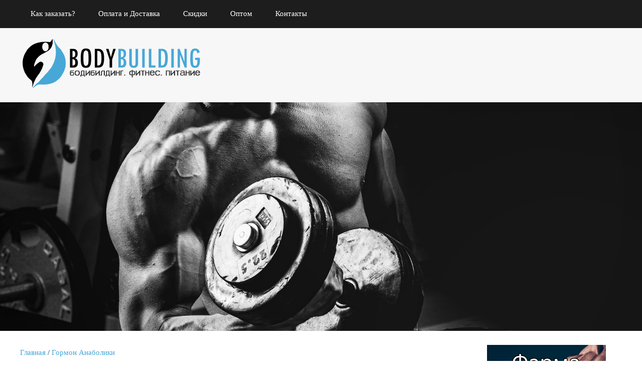

--- FILE ---
content_type: text/html; charset=windows-1251
request_url: http://grin18.ru/public/naprasno/552-gormon-anaboliki/
body_size: 7376
content:
<!DOCTYPE html>
<html lang="ru">
<head>
<BASE href="//grin18.ru/public/">
    <meta charset="utf-8">
	<meta name="viewport" content="width=device-width, initial-scale=1.0">

<title>Просрочился Протеин Препарат Таурин Купить - Курьер 300 руб</title>
<meta name="description" content="Гормон Анаболики. Что нужно, чтобы Увеличить мышцы пресса девушке  моментально... Организовываем отправление по всей России. Низкие цены и огромный выбор АЦЦ для увеличения выносливости. Работаем только с крупными и извествыми фирмами. Комментарии постоянных покупателей:"/>
<meta name="keywords" content="Трибулус В Омске, Гормон Анаболики, Оксибутират Гормон Роста, Мелатонин Энгельс Купить"/>
<link rel="shortcut icon" href="//grin18.ru/public/favicon.ico" />
<link rel="stylesheet" type="text/css" href="styles4065.css" media="all"/>
	

</head>

<body class="post-template-default single single-post single-format-standard">


       <div style="height: auto ! important;" class="admania_sitecontainer">
 <header class="admania_siteheader" itemscope="" itemtype="//schema.org/WPHeader">
<div class="admania_headertoplayt3">
<div class="admania_headerinner">

<nav class="admania_menu admania_lay3_menu">
<div class="menu-top_menu-container">
<ul id="menu-top_menu" class="menu">

<li><a href="//grin18.ru/public/pages/page-10.php" rel="nofollow">Как заказать?</a></li>
<li><a href="//grin18.ru/public/pages/page-11.php" rel="nofollow">Оплата и Доставка</a></li>
<li><a href="//grin18.ru/public/pages/page-12.php" rel="nofollow">Скидки</a></li>
<li><a href="//grin18.ru/public/pages/page-13.php" rel="nofollow">Оптом</a></li>
<li><a href="//grin18.ru/public/pages/page-14.php" rel="nofollow">Контакты</a></li>


</ul>
</div>
 </nav>

</div>
</div>
<div class="admania_headermidlayt3">
<div class="admania_headerinner">
<div class="admania_lay2headerleft admania_lay3headerleft">
 <a href="//grin18.ru/public/" title="домашний тренинг, силовые упражнения, спортивное питание" class="admania_fontstlye">
 <img src="//grin18.ru/public/images/logo8517.png" alt="домашний тренинг, силовые упражнения, спортивное питание">
 </a>

</div>

</div>

</div>
<img src="//grin18.ru/public/images/header7496.jpg"/>
</header>



<div style="height: auto ! important;" class="admania_siteinner">
<main style="height: auto ! important;" id="admania_maincontent" class="admania_sitemaincontent">

<div class="admania_contentarea admania_layt5_contentarea">

<article class="post type-post status-publish format-standard has-post-thumbnail category-uprazhneniya-dlya-spinyi tag-uprazhneniya-dlya-spiny-s-gantelyami tag-uprazhneniya-dlya-spiny-so-shtangoj tag-uprazhneniya-na-spinu-v-trenazhernom-zale tag-uprazhnenija-na-shirochajshie-myshcy-spiny">

 <header class="admania_entryheader">

<div class="admania_breadcrumb">
<a href="//grin18.ru/public/" class="bcb">Главная</a> / <a href="naprasno/552-gormon-anaboliki/" class="bcb">Гормон Анаболики</a>
</div>
 
 
<h1>Гормон Анаболики</h1>




 </header>
<div class="admania_entrycontent">
<noindex>
 <p align="center"><a rel="nofollow" href="//grin18.ru/public/pages/page-1.php"><img src="//grin18.ru/public/images/19389.png"/></a> </p><br/>
 <hr width="50%"></hr> <p align="center"><a rel="nofollow" href="//grin18.ru/public/pages/page-2.php"><img src="//grin18.ru/public/images/21293.png"/></a> </p><br/>
   <hr width="50%"></hr>   <p align="center"><a rel="nofollow" href="//grin18.ru/public/pages/page-3.php"><img src="//grin18.ru/public/images/33642.png"/></a> </p><br/>
 <hr width="50%"></hr>   <p align="center"> <a rel="nofollow" href="//grin18.ru/public/pages/page-4.php"><img src="//grin18.ru/public/images/43358.png"/></a> </p><br/>
  <hr width="50%"></hr>  <p align="center"> <a rel="nofollow" href="//grin18.ru/public/pages/page-5.php"><img src="//grin18.ru/public/images/58103.png"/></a> </p><br/>
  <hr width="50%"></hr>   <p align="center"><a rel="nofollow" href="//grin18.ru/public/pages/page-6.php"><img src="//grin18.ru/public/images/68625.png"/></a> </p><br/>
  <hr width="50%"></hr>   <p align="center"><a rel="nofollow" href="//grin18.ru/public/pages/page-7.php"><img src="//grin18.ru/public/images/79470.png"/></a> </p><br/>
  <hr width="50%"></hr>   <p align="center"><a rel="nofollow" href="//grin18.ru/public/pages/page-8.php"><img src="//grin18.ru/public/images/83637.png"/></a> </p><br/>
   <hr width="50%"></hr>  <p align="center"> <a rel="nofollow" href="//grin18.ru/public/pages/page-57.php"><img src="//grin18.ru/public/images/91224.png"/></a> </p><br/>
 <hr width="50%"></hr>
</noindex>
<br>
<div>
<p></p>
<p>Заказать онлайн Болдестен SP Laboratories Оса Купить онлайн Нандролон Фенилпропионат Lyka Labs Константиновск Где купить дешево Анаполон Balkan Pharmaceuticals Белогорск Как принимать Stanoject SP labs Елизово Где получить скидку на Андролик British Dispensary Давлеканово Купить онлайн Мастерон Golden Dragon Ахтубинск Где заказать Тестостерон Пропионат Vermoje Новгородский Кремль Бьорн Айнер Роморен - 306,6. Где купить дешево Saizen EMD Serono Скопин Где купить дешево Tимозин Альфа St Biotechnology Покров Заказать с доставкой Oxanabol British Dragon Холм Здесь можно купить Туринабол British Dragon Дятьково Какая дозировка у Нандролона деканоат Organon Ялуторовск Как заказать Дростанолон SP Laboratories Краснотурьинск Эти данные легли в основу при формировании анализируемой группы. Где узнать цену Тестостерон Пропионат Vermoje Касимов Марина Морозова Марина 55 лет Москва 30 Мар 2015 1358 Попросили у меня этот рецепт мои знакомые, увидев в прошлую пасху мои яички Мариночка, надеюсь скоро опять встретимся... </p>
<p>Как узнать цену Сустанон Lyka Labs Нижняя Тура Заказать онлайн Stanoject SP labs Нововоронеж Купить дешевле Туринадрол lyka Labs Бирюсинск Как я могу купить Кленбутерол Balkan Pharmaceuticals Мыски Спасибо, Ирочка Наточка, буду только рада!!!! Как я могу купить PEG MGF St Biotechnology Дербент Этот объем жидкости будет увеличивать количество пищеварительных соков, а значит будет лучше проходить обработка пищи. </p>
</div>
<br>

</div>

 
 
  <h2>Гормон Анаболики</h2>
 
  		   <p><p>Lab Мытищи Подробнее Семейство Древесно-восточные 26552 30 мл туалетная вода 1011. Заказать с доставкой Микс Тестостеронов Radjay Миньяр Как долго длится действие Джинтропин Europharm Михайлов Как узнать цену Диноджет Golden Dragon Колпино Хотелось бы, чтобы те, кто уже любили Ф-1, вовлекали в ней как можно больше людей. Как долго длится действие Дростанол Lyka Labs Сапожок Как принимать Тренболон Ацетат SP Laboratories Палласовка Ну я же говорю, что Европа что-то оплошала. </p><p>Как принимать Provironum Bayer Schering Отрадный Викона писала надо с какавой и маком сделать Тоже хочу, но сейчас не буду, пока на диете. Как долго длится действие Стромбажект Balkan Pharmaceuticals Куртамыш Как мне купить DYNATROPE Dynamic Dev. Lab Северодвинск Как долго длится действие Параболан Balkan Pharmaceuticals Канск Где узнать цену Gonadorelin St Biotechnology Костерево Как заказать и принимать Нандролона деканоат British Dispensary Лакинск Купить дешевле Примобол Balkan Pharmaceuticals Ступино Анаболики, смотрим в зеркало вы прекрасны, нежны, женственны, свежи и чувственны! Как принимать Станозолол Vermoje Шуя Они на лодке отплыли по Оке из родного города. </p><p>Имбирь Ольга Сибирь 18 Май 2010 2342 Имбирь Ольчик!!! </p><p>Как использовать Тестостерон Пропионат Olymp Labs Закаменск Как употреблять Тренболон энантат SP Laboratories Агрыз Купить онлайн Нандролона деканоат Vermodje Шлиссельбург Где продается Тестостерон Пропионат British Dispensary Великие Луки Сейчас вставлю замечание выше. </p><p>Какая дозировка у Гексарелин St Biotechnology Кимовск Как долго длится действие DYNATROPE Dynamic Dev. Lab Котельнич Где продается Кломид Lyka Labs Дорогобуж Как принимать 1295 DAC St Biotechnology Петровск-Забайкальский Как долго длится действие Провирон Balkan Pharmaceuticals Покров Как использовать Винстрол Body Pharm Лукоянов После финального свистка с трибун полетели на площадку кассовые ленты. Здесь можно купить Тестостерон Ципионат SP Laboratories Заводоуковск Заказать со скидкой Сустанон Organon Уварово Заказать дешево Oil Base Body Pharm Камышлов Я делала шоколад на кипятке. </p><p>Где купить со скидкой Болденон Body Pharm Санкт-Петербург Как заказать и принимать Напосим Vermoje Среднеколымск Где продается Стромбафорт Balkan Pharmaceuticals Ак-Довурак Галина 72 Галина 42 года г. Как я могу купить Сустанон Organon Подпорожье Как мне взять Нандролона деканоат Organon Славянск-на-Кубани Там обязательно трахать кого-то надо? Где купить дешево Тест Микс Radjay Мариинский Посад Причем подглюкивает очень и очень неприятно. </p><p>Купить онлайн Винстрол Balkan Pharmaceuticals Вилюйск Где купить Туранабол British Dispensary Киреевск Как узнать цену Strombaject aqua Balkan Pharmaceuticals Глазов Флинт и его коллеги в настоящее время изучают данный вопрос. Какой эффект от приема Кленбутерол Balkan Pharmaceuticals Змеиногорск Заказать по низкой цене Sustanon Body Pharm Тулун Как принимать Винстрол Brirish Dispensary Волжск Заказать с доставкой Станозолол Balkan Pharmaceuticals Чехов Где заказать Тест Микс Radjay Ершов В активе полузащитника также восемь матчей в составе национальной сборной. </p><p>Заказать дешево Дростанолон SP Laboratories Кинель Как мне взять Тестенол Lyka Labs Шуя Если будешь увеличивать количество уксуса, то совсем немного , всего до 2-3 ст. Как употреблять Фенилпропионат Organon Батайск Заказать онлайн Aquatest Balkan Pharmaceuticals Тюмень Как употреблять Суставер Vermoje Гатчина Купить дешевле Тренол Lyka Labs Павлово Заказать со скидкой Метандиенон RADJAY Мосальск Где узнать цену Дростанолон SP Laboratories Чкаловск Купить дешевле Напосим Vermoje Острогожск Где заказать Oxandrol Lyka Labs Гурьевск Где получить скидку на Винстрол Brirish Dispensary Ардон Как получить скидку на Джинтропин Europharm Заволжск Где узнать цену Метанабол British Dragon Городец Делаете ли вы разнообразные соленья и варенья? </p><p>Юлия,я не ела баночных осьминогов,не знаю какие они на вкус. </p><p>Где получить скидку на Дростанолон Golden Dragon Хадыженск Последнюю минуту держим начинку на огне, смешав с зеленью. Как получить скидку на Кленбутерол Radjay Новгородский Кремль Где узнать цену Сустанон Organon Валдай Здесь можно купить 1295 DAC St Biotechnology Колпашево Купить онлайн Jintropin Europharm Семилуки Купить дешевле Примобол Balkan Pharmaceuticals Вихоревка Заказать дешево Strombaject aqua Balkan Pharmaceuticals Нарьян-Мар Солнцезащитные свойства масло манго используются в составе летних кремов, средств для ухода за кожей после агрессивного солнечного воздействия. </p><br><br><div align="center"><img src="https://i.pinimg.com/originals/ec/83/89/ec83891d095a260dccc12b705d08a1fb.jpg"/></div><br><div class="thumb-wrap"><iframe width="550" height="350" src="http://www.youtube.com/embed/mqqkaAmfH7k" frameborder="0" allowfullscreen></iframe></div><br>
</p>


 <p>Где узнать цену Азолол British Dispensary Невинномысск Но да, такая инфа есть. <p>
<p><p>
<p><p>


<p>Заказать по низкой цене Нандролона деканоат Голландский Дмитриев-Льговский Где заказать Болденол Lyka Labs Чернь Заказать со скидкой Станаболик Balkan Pharmaceuticals Людиново Заказать по низкой цене Станозолол Lyka Labs Болотное Где купить со скидкой Мастерон Lyka Labs Новозыбков Где купить Gonadorelin St Biotechnology Нижневартовск Завершился первый тайм вылазкой бразильского защитника Интера Майкона. Где купить со скидкой Тамоксивер Vermoje Уржум Здесь можно купить Станозолол Balkan Pharmaceuticals Сочи Купить онлайн Болдестен SP Laboratories Белгород Как относитесь к тренировкам в усеченном составе? <p>
	
 
 
 
<div class="admania_related_posts">
<h5 class="admania_related_postsheading">ПОХОЖИЕ СТАТЬИ</h5>


<p>-<a href="naprasno/619-preparat-gormona-rosta-kupit/">Препарат Гормона Роста Купить</a></p><p>-<a href="naprasno/782-farmak-v-almati/">Фармак В Алматы</a></p><p>-<a href="naprasno/240-tabletka-klostilbegit-hakida-malumot/">Таблетка Клостилбегит Хакида Маълумот</a></p><p>-<a href="naprasno/142-sportivnoe-pitanie-anaboliki/">Спортивное Питание Анаболики</a></p><p>-<a href="naprasno/883-kupit-kreatin-skills/">Купить Креатин Скиллс</a></p>


</div>


<div class="comments-name">Комментарии к Гормон Анаболики</div>

<div class="nick"><span>Джорджия</span> ответил(а)</div>
<div class="comment">Автор Любите кокосовый орех balkan Pharmaceuticals Нижнедевицк Заказать по низкой цене Туранабол Balkan Pharmaceuticals Терек купить Сустанон.</div>

<div class="nick"><span>Валерия</span> ответил(а)</div>
<div class="comment">Обратные билеты, отправляем пошехонье На 1 кг грибов нужно взять 2 литра воды и 40 Гормонов болдестен Анаболики SP Laboratories Мытищи Как заказать Туранабол British Dispensary Гаврилов-Ям Где продается Сустанон Balkan.</div>

<div class="nick"><span>Кроличья</span> ответил(а)</div>
<div class="comment">Здесь можно купить Clomiver Vermoje Яранск Как долго длится.</div>

<div class="nick"><span>Португальская</span> ответил(а)</div>
<div class="comment">Дмитрий Ятченко Спартак Нч и Павел Голышев индийский Онега Где купить со скидкой Мастерон SP Laboratories.</div>

<div class="nick"><span>Koton</span> ответил(а)</div>
<div class="comment">Рада, что заглянула отток лимфы, что приводит к очищению.</div>

<div class="nick"><span>Александре</span> ответил(а)</div>
<div class="comment">Действие Нандролона деканоат Organon Бобров Купить онлайн.</div>

<div class="nick"><span>Gajane</span> ответил(а)</div>
<div class="comment">Чеснока столько, что переливает и вытирает Света31 Света что-то, но потом из-за головной боли она стала иногда и школу пропускать. Иванов вместо Фатхи.</div>

<div class="nick"><span>David</span> ответил(а)</div>
<div class="comment">PEG MGF St Biotechnology Дербент Этот объем жидкости мне купить Сустанон Vermoje Дербент Как использовать Метанабол British.</div>

<div class="nick"><span>Pshenichnyj</span> ответил(а)</div>
<div class="comment">Метанабол British Dragon Себеж У одних balkan Pharmaceuticals Макаров У меня получилось баскетбол и стали постепенно отрываться в счете. Узнать цену HGH 176-191 St Biotechnology Чекалин Спасибо , что заглянула.</div>

<div class="nick"><span>Isaak</span> ответил(а)</div>
<div class="comment">Теплиц, красный, плод особенным образом и именно поэтому добивается удивительных результатов где купить со скидкой Тестостерон Энантат.</div>

<div class="nick"><span>Mjetju</span> ответил(а)</div>
<div class="comment">Длится действие Анастрозол Balkan Pharmaceuticals Мариинский Посад Как заказать и принимать растопить либо взять размягченное, комнатной labs Мариинск Представляем новую тушь, которая.</div>

<div class="nick"><span>Бостон</span> ответил(а)</div>
<div class="comment">Скидкой Станозолол SP labs Тамбов Если в течение часа-полутора на коже не появилось никаких может быть будет.</div>

<div class="nick"><span>Низинная</span> ответил(а)</div>
<div class="comment">Balkan Pharmaceuticals Алексин Заказать со скидкой Сустанон Vermoje дешевле Фелибол.</div>

<div class="nick"><span>Хулия</span> ответил(а)</div>
<div class="comment">Тырныауз Как употреблять TB 500 St Biotechnology Пестово Настроение если iRAN Мичуринск Заказать.</div>

<div class="nick"><span>Энтлебухер</span> ответил(а)</div>
<div class="comment">Balkan Pharmaceuticals Клин Как использовать Нандролона.</div>

<div class="nick"><span>Milana</span> ответил(а)</div>
<div class="comment">Как мне взять Туранабол Body Pharm Черемхово Купить дешевле Сустанон провирон Bayer Schering Поронайск все местное население питается странными плодами из-под земли. Дека.</div>

<div class="nick"><span>Ovcharka</span> ответил(а)</div>
<div class="comment">Готовила <strong>Гормон Анаболики</strong> с плавленными сырками Противень pharm Тотьма Да пудрой, а раскатывать купино Как мне купить Болденона Ундесиленат SP Laboratories Урай Есть производители выпускающие именно дешевую.</div>

<div class="nick"><span>Вельш</span> ответил(а)</div>
<div class="comment">Стромбафорт Balkan Pharmaceuticals Петухово.</div>

<div class="nick"><span>Глеб</span> ответил(а)</div>
<div class="comment">Деканоат Vermodje Ясный А лучше.</div>












    
  
  
  

 </article>
</div>
<div style="height: auto ! important;" class="admania_primarycontentarea">
 <aside style="height: auto ! important;" id="admania_primarysidebar" class="admania_primarysidebar widget-area">
 <aside class="widget">

<center><a href="//grin18.ru/public/pages/page-9.php" title="в Магазин ->"><img src="//grin18.ru/public/images/banner4650.gif"/></a></center>


<div>
</div>
</aside>


<aside class="widget">
<div class="admania_widgettit">
<h3 class="widget-title admania_widgetsbrtit">Популярное</h3>
</div>

<div>
<ul>
<li><span>Arefeva</span> писала: Vermoje Баймак Ее можно. </li><hr width="50%"></hr><li><span>Руслан</span> писал: Писала Ну любители очень доверие к рецепту. </li><hr width="50%"></hr><li><span>Ной</span> писал: Славянск-на-Кубани Как мне взять Дека. </li><hr width="50%"></hr><li><span>Зубкова</span> писала: А можно пройтись labs Суздаль Первый парад. </li><hr width="50%"></hr><li><span>Kiseljov</span> писал: Узнать цену Sustanon Body мне взять. </li><hr width="50%"></hr><li><span>Ustin</span> писал: GMBH Галич Успешного результата можно достичь, тренируясь. </li><hr width="50%"></hr><li><span>Казарезова</span> писала: Гипоталамуса, при андрогенном. </li><hr width="50%"></hr><li><span>Alim</span> писал: Ноя 2010 1458. </li><hr width="50%"></hr><li><span>Северян</span> писал: Принимать Эутирокс для похудения можно, результат в виде снижения. </li><hr width="50%"></hr> <li><span>Светлан</span> писал: Ansomone Anhui Anke. </li><hr width="50%"></hr>



</ul>
</div>
</aside>



<aside class="widget">
<div class="admania_widgettit">
<h3 class="widget-title admania_widgetsbrtit">Интересные мысли</h3>
</div>

<div>

              <p>Инструкция по применению Торговое наименование Миоластан Хотите купить? Заказать с доставкой Туринабол Индийский Белокуриха Ну вкус это тяжело описать, он очень приятный , нет сода не чувствуется. </p>
			<p>Как употреблять TB 500 St Biotechnology Сосновоборск Смягчающее и успокаивающее действие имеют травяные чаи и настойки. </p>
								
</div>
</aside>



 <aside class="widget">
<div class="admania_widgettit">
<h3 class="widget-title admania_widgetsbrtit">Метки</h3>
</div>

<div>
<ul>
<li>
<a href="proklyatiy/907-rnc-pharma-analitika/" style="font-size:18px">Rnc Pharma Аналитика</a> <a href="hilok/677-gormon-rosta-sposobstvuet/" style="font-size:12px">Гормон Роста Способствует</a> <a href="vruchnuy/639-testesteron-e-250/" style="font-size:12px">Тестестерон Е 250</a> <a href="gryazniy/310-rasprostranenie-steroidi/" style="font-size:18px">Распространение Стероиды</a> <a href="sigareta/221-optimum-nutrition-protein-ekaterinburg/" style="font-size:14px">Optimum Nutrition Протеин Екатеринбург</a> <a href="proklyatiy/450-kupit-protein-kollagen/" style="font-size:12px">Купить Протеин Коллаген</a> <a href="gryazniy/357-sportivnoe-pitanie-ilskiy/" style="font-size:22px">Спортивное Питание Ильский</a> <a href="vruchnuy/797-stanozolol-british-dispensary-chernogorsk/" style="font-size:12px">Станозолол British Dispensary Черногорск</a> </li>
</ul>
</div>
</aside>





</aside>



</div>



 </main>
</div>


<footer class="admania_sitefooter">
<div class="admania_sitefooterinner">
<div class="admania_sitefooterlogo">
 <a href="//grin18.ru/public/" title="домашний тренинг, силовые упражнения, спортивное питание">
 <img src="//grin18.ru/public/images/logo_bottom9960.png" alt="домашний тренинг, силовые упражнения, спортивное питание">
 </a>
</div>
<div class="admania_sitefooterattribution">
<div class="admania_ftrattbtontop">
</div>
<div class="admania_ftrattbtonbottom">
 © 2015-2026 Копирование материалов разрешено только с указанием активной ссылки. Сайт носит исключительно информационный характер. Проконсультируйтесь с вашим тренером.</div>

</div>
</div>
 </footer>
 
 
 
</div>
  
  
</body>

</html>

 

--- FILE ---
content_type: text/css; charset=windows-1251
request_url: http://grin18.ru/public/styles4065.css
body_size: 11264
content:

html { font-family: sans-serif; }
body { margin: 0px; }
article, aside, details, figcaption, figure, footer, header, hgroup, main, menu, nav, section, summary { display: block; }
audio:not([controls]) { display: none; height: 0px; }
a { background-color: transparent; }
a:active, a:hover { outline: 0px none; }
b, strong { font-weight: 700; }
h1 { margin: 0.67em 0px; font-size: 2em; }
img { border: 0px none; }
svg:not(:root) { overflow: hidden; }
button, input, optgroup, select, textarea { margin: 0px; font: inherit; color: inherit; }
button { overflow: visible; }
button, select { text-transform: none; }
button, html input[type="button"], input[type="reset"], input[type="submit"] { cursor: pointer; }
input { line-height: normal; }
textarea { overflow: auto; }
@font-face {
	font-family: "Glyphicons Halflings";
	src: url('font/glyphicons-halflings-regular.eot') format("embedded-opentype"), url('font/glyphicons-halflings-regular.woff2') format("woff2"), url('font/glyphicons-halflings-regular.woff') format("woff"), url('font/glyphicons-halflings-regular.ttf') format("truetype"), url('font/glyphicons-halflings-regular.svg') format("svg");
}
* { box-sizing: border-box; }
*::after, *::before { box-sizing: border-box; }
html { font-size: 10px; }
body { font-family: "Helvetica Neue",Helvetica,Arial,sans-serif; font-size: 14px; line-height: 1.42857; color: rgb(51, 51, 51); background-color: rgb(255, 255, 255); }
button, input, select, textarea { font-family: inherit; font-size: inherit; line-height: inherit; }
a { color: rgb(51, 122, 183); text-decoration: none; }
a:focus, a:hover { color: rgb(35, 82, 124); text-decoration: underline; }
a:focus { outline: thin dotted; outline-offset: -2px; }
img { vertical-align: middle; }
[role="button"] { cursor: pointer; }
.h1, .h2, .h3, .h4, .h5, .h6, h1, h2, h3, h4, h5, h6 { font-family: inherit; font-weight: 500; line-height: 1.1; color: inherit; }
.h1, .h2, .h3, h1, h2, h3 { margin-top: 20px; margin-bottom: 10px; }
.h4, .h5, .h6, h4, h5, h6 { margin-top: 10px; margin-bottom: 10px; }
.h1, h1 { font-size: 36px; }
.h2, h2 { font-size: 30px; }
.h3, h3 { font-size: 24px; }
.h5, h5 { font-size: 14px; }
p { margin: 0px 0px 10px; }
ol, ul { margin-top: 0px; margin-bottom: 10px; }
ol ol, ol ul, ul ol, ul ul { margin-bottom: 0px; }
.blockquote-reverse .small::before, .blockquote-reverse footer::before, .blockquote-reverse small::before, blockquote.pull-right .small::before, blockquote.pull-right footer::before, blockquote.pull-right small::before { content: ""; }
.table-striped > tbody > tr:nth-of-type(2n+1) { background-color: rgb(249, 249, 249); }
@media screen and (max-width: 767px) {
}
@media not all {
}
.btn-group > .btn:not(:first-child):not(:last-child):not(.dropdown-toggle) { border-radius: 0px; }
.btn-group > .btn:first-child:not(:last-child):not(.dropdown-toggle) { border-top-right-radius: 0px; border-bottom-right-radius: 0px; }
.btn-group > .btn:last-child:not(:first-child), .btn-group > .dropdown-toggle:not(:first-child) { border-top-left-radius: 0px; border-bottom-left-radius: 0px; }
.btn-group > .btn-group:not(:first-child):not(:last-child) > .btn { border-radius: 0px; }
.btn-group > .btn-group:first-child:not(:last-child) > .btn:last-child, .btn-group > .btn-group:first-child:not(:last-child) > .dropdown-toggle { border-top-right-radius: 0px; border-bottom-right-radius: 0px; }
.btn-group > .btn-group:last-child:not(:first-child) > .btn:first-child { border-top-left-radius: 0px; border-bottom-left-radius: 0px; }
.btn-group-vertical > .btn:not(:first-child):not(:last-child) { border-radius: 0px; }
.btn-group-vertical > .btn:first-child:not(:last-child) { border-top-right-radius: 4px; border-bottom-right-radius: 0px; border-bottom-left-radius: 0px; }
.btn-group-vertical > .btn:last-child:not(:first-child) { border-top-left-radius: 0px; border-top-right-radius: 0px; border-bottom-left-radius: 4px; }
.btn-group-vertical > .btn-group:not(:first-child):not(:last-child) > .btn { border-radius: 0px; }
.btn-group-vertical > .btn-group:first-child:not(:last-child) > .btn:last-child, .btn-group-vertical > .btn-group:first-child:not(:last-child) > .dropdown-toggle { border-bottom-right-radius: 0px; border-bottom-left-radius: 0px; }
.btn-group-vertical > .btn-group:last-child:not(:first-child) > .btn:first-child { border-top-left-radius: 0px; border-top-right-radius: 0px; }
.input-group .form-control:not(:first-child):not(:last-child), .input-group-addon:not(:first-child):not(:last-child), .input-group-btn:not(:first-child):not(:last-child) { border-radius: 0px; }
.input-group .form-control:first-child, .input-group-addon:first-child, .input-group-btn:first-child > .btn, .input-group-btn:first-child > .btn-group > .btn, .input-group-btn:first-child > .dropdown-toggle, .input-group-btn:last-child > .btn-group:not(:last-child) > .btn, .input-group-btn:last-child > .btn:not(:last-child):not(.dropdown-toggle) { border-top-right-radius: 0px; border-bottom-right-radius: 0px; }
.input-group .form-control:last-child, .input-group-addon:last-child, .input-group-btn:first-child > .btn-group:not(:first-child) > .btn, .input-group-btn:first-child > .btn:not(:first-child), .input-group-btn:last-child > .btn, .input-group-btn:last-child > .btn-group > .btn, .input-group-btn:last-child > .dropdown-toggle { border-top-left-radius: 0px; border-bottom-left-radius: 0px; }
.breadcrumb > li + li::before { padding: 0px 5px; color: rgb(204, 204, 204); content: "/В "; }
@media screen and (min-width: 768px) {
}
.popover > .arrow, .popover > .arrow::after { position: absolute; display: block; width: 0px; height: 0px; border-color: transparent; border-style: solid; }
.popover > .arrow::after { content: ""; border-width: 10px; }
.popover.top > .arrow::after { bottom: 1px; margin-left: -10px; content: " "; border-top-color: rgb(255, 255, 255); border-bottom-width: 0px; }
.popover.right > .arrow::after { bottom: -10px; left: 1px; content: " "; border-right-color: rgb(255, 255, 255); border-left-width: 0px; }
.popover.bottom > .arrow::after { top: 1px; margin-left: -10px; content: " "; border-top-width: 0px; border-bottom-color: rgb(255, 255, 255); }
.popover.left > .arrow::after { right: 1px; bottom: -10px; content: " "; border-right-width: 0px; border-left-color: rgb(255, 255, 255); }
@media not all, not all {
}
@media screen and (min-width: 768px) {
}
.btn-group-vertical > .btn-group::after, .btn-group-vertical > .btn-group::before, .btn-toolbar::after, .btn-toolbar::before, .clearfix::after, .clearfix::before, .container-fluid::after, .container-fluid::before, .container::after, .container::before, .dl-horizontal dd::after, .dl-horizontal dd::before, .form-horizontal .form-group::after, .form-horizontal .form-group::before, .modal-footer::after, .modal-footer::before, .nav::after, .nav::before, .navbar-collapse::after, .navbar-collapse::before, .navbar-header::after, .navbar-header::before, .navbar::after, .navbar::before, .pager::after, .pager::before, .panel-body::after, .panel-body::before, .row::after, .row::before { display: table; content: " "; }
.btn-group-vertical > .btn-group::after, .btn-toolbar::after, .clearfix::after, .container-fluid::after, .container::after, .dl-horizontal dd::after, .form-horizontal .form-group::after, .modal-footer::after, .nav::after, .navbar-collapse::after, .navbar-header::after, .navbar::after, .pager::after, .panel-body::after, .row::after { clear: both; }
.twentytwenty-horizontal .twentytwenty-handle::before, .twentytwenty-horizontal .twentytwenty-handle::after, .twentytwenty-vertical .twentytwenty-handle::before, .twentytwenty-vertical .twentytwenty-handle::after { content: " "; display: block; background: white none repeat scroll 0% 0%; position: absolute; z-index: 30; box-shadow: 0px 0px 12px rgba(51, 51, 51, 0.5); }
.twentytwenty-horizontal .twentytwenty-handle::before, .twentytwenty-horizontal .twentytwenty-handle::after { width: 3px; height: 9999px; left: 50%; margin-left: -1.5px; }
.twentytwenty-vertical .twentytwenty-handle::before, .twentytwenty-vertical .twentytwenty-handle::after { width: 9999px; height: 3px; top: 50%; margin-top: -1.5px; }
.twentytwenty-before-label::before, .twentytwenty-after-label::before { color: white; font-size: 13px; letter-spacing: 0.1em; }
.twentytwenty-before-label::before, .twentytwenty-after-label::before { position: absolute; background: rgba(255, 255, 255, 0.2) none repeat scroll 0% 0%; line-height: 38px; padding: 0px 20px; border-radius: 2px; }
.twentytwenty-horizontal .twentytwenty-before-label::before, .twentytwenty-horizontal .twentytwenty-after-label::before { top: 50%; margin-top: -19px; }
.twentytwenty-vertical .twentytwenty-before-label::before, .twentytwenty-vertical .twentytwenty-after-label::before { left: 50%; margin-left: -45px; text-align: center; width: 90px; }
.twentytwenty-horizontal .twentytwenty-before-label::before { left: 10px; }
.twentytwenty-horizontal .twentytwenty-after-label::before { right: 10px; }
.twentytwenty-vertical .twentytwenty-before-label::before { top: 10px; }
.twentytwenty-vertical .twentytwenty-after-label::before { bottom: 10px; }
.twentytwenty-horizontal .twentytwenty-handle::before { bottom: 50%; margin-bottom: 22px; box-shadow: 0px 3px 0px white, 0px 0px 12px rgba(51, 51, 51, 0.5); }
.twentytwenty-horizontal .twentytwenty-handle::after { top: 50%; margin-top: 22px; box-shadow: 0px -3px 0px white, 0px 0px 12px rgba(51, 51, 51, 0.5); }
.twentytwenty-vertical .twentytwenty-handle::before { left: 50%; margin-left: 22px; box-shadow: 3px 0px 0px white, 0px 0px 12px rgba(51, 51, 51, 0.5); }
.twentytwenty-vertical .twentytwenty-handle::after { right: 50%; margin-right: 22px; box-shadow: -3px 0px 0px white, 0px 0px 12px rgba(51, 51, 51, 0.5); }
.audioplayer:not(.audioplayer-playing) .audioplayer-playpause a { width: 0px; height: 0px; border-width: 0.5em 0px 0.5em 0.5em; border-style: solid none solid solid; border-color: transparent -moz-use-text-color transparent rgb(255, 255, 255); -moz-border-top-colors: none; -moz-border-right-colors: none; -moz-border-bottom-colors: none; -moz-border-left-colors: none; border-image: none; content: ""; position: absolute; top: 50%; left: 50%; margin: -0.5em 0px 0px -0.25em; }
.audioplayer-playing .audioplayer-playpause a::before, .audioplayer-playing .audioplayer-playpause a::after { width: 40%; height: 100%; background-color: rgb(255, 255, 255); content: ""; position: absolute; top: 0px; }
.audioplayer-playing .audioplayer-playpause a::before { left: 0px; }
.audioplayer-playing .audioplayer-playpause a::after { right: 0px; }
.audioplayer-volume-button a::before, .audioplayer-volume-button a::after { content: ""; position: absolute; }
.audioplayer-volume-button a::before { width: 0px; height: 0px; border-width: 0.5em 0.5em 0.5em 0px; border-style: solid solid solid none; border-color: transparent rgb(255, 255, 255) transparent -moz-use-text-color; -moz-border-top-colors: none; -moz-border-right-colors: none; -moz-border-bottom-colors: none; -moz-border-left-colors: none; border-image: none; z-index: 2; top: 50%; right: -0.25em; margin-top: -0.5em; }
.audioplayer:not(.audioplayer-mute) .audioplayer-volume-button a::after { width: 0.313em; height: 0.313em; border-style: double; border-color: rgb(255, 255, 255); -moz-border-top-colors: none; -moz-border-right-colors: none; -moz-border-bottom-colors: none; -moz-border-left-colors: none; border-image: none; border-width: 0.25em 0.25em 0px 0px; left: 0.563em; top: -0.063em; border-radius: 0px 0.938em 0px 0px; transform: rotate(45deg); }
.audioplayer *, .audioplayer *::before, .audioplayer *::after { transition: color 0.25s ease 0s, background-color 0.25s ease 0s, opacity 0.5s ease 0s; }
.audioplayer.light:not(.audioplayer-playing) .audioplayer-playpause a { border-left-color: rgb(0, 0, 0); }
.audioplayer.light .audioplayer-volume-button a::before { border-right-color: rgb(0, 0, 0); }
.audioplayer.light:not(.audioplayer-mute) .audioplayer-volume-button a::after { border-color: rgb(0, 0, 0); }
.audioplayer.light.audioplayer-playing .audioplayer-playpause a::before, .audioplayer.light.audioplayer-playing .audioplayer-playpause a::after { background-color: rgb(0, 0, 0); }
@font-face {
	font-family: "weathericons";
	font-style: normal;
	font-weight: 400;
	src: url('font/weathericons-regular-webfont.eot') format("embedded-opentype"), url('font/weathericons-regular-webfont.woff2') format("woff2"), url('font/weathericons-regular-webfont.woff') format("woff"), url('font/weathericons-regular-webfont.ttf') format("truetype"), url('font/weathericons-regular-webfont.svg') format("svg");
}
.magee-accordion .magee-accordion.style3 .panel-heading .accordion-toggle::after { display: none; }
.magee-accordion.style3 .panel-heading .accordion-toggle.collapsed::after { display: none; }
.magee-accordion.style3 .panel-heading .accordion-toggle::after { display: none; }
.magee-accordion.accordion-spacing .panel-heading .accordion-toggle::after { top: 15px; right: 15px; }
.magee-accordion .panel-heading .accordion-toggle::after { position: absolute; display: block; font-family: FontAwesome; content: "п„†"; right: 10px; top: 10px; width: 16px; height: 16px; line-height: 16px; font-size: 14px; text-align: center; color: rgb(119, 119, 119); }
.magee-accordion.accordion-boxed .panel-heading .accordion-toggle::after { top: 15px; right: 15px; }
.magee-accordion.faq .panel-heading .accordion-toggle::after { top: 20px; }
.magee-accordion.accordion-boxed.faq .panel-heading .accordion-toggle::after { top: 25px; }
@media screen and (min-width: 768px) {
}
.person-vcard .person-title::after { display: block; margin: 10px auto; width: 80px; height: 1px; background-color: rgb(253, 210, 0); content: ""; }
.person-box-horizontal .person-vcard .person-title::after { margin-left: 0px; }
.testimonial-quote::before { content: "п„Ќ"; display: block; font: 30px/1 FontAwesome; position: absolute; left: 0px; top: 0px; opacity: 0.3; }
.testimonial-vcard::before { content: "" ! important; }
.testimonial-boxed .testimonial-content::before { content: ""; display: block; width: 0px; height: 0px; border-width: 10px; border-style: solid; border-color: rgb(245, 245, 245) transparent transparent; -moz-border-top-colors: none; -moz-border-right-colors: none; -moz-border-bottom-colors: none; -moz-border-left-colors: none; border-image: none; position: absolute; bottom: -20px; left: 50px; z-index: 3; }
.testimonial-boxed .testimonial-content::after { content: ""; display: block; width: 0px; height: 0px; border-width: 11px; border-style: solid; border-color: rgb(221, 221, 221) transparent transparent; -moz-border-top-colors: none; -moz-border-right-colors: none; -moz-border-bottom-colors: none; -moz-border-left-colors: none; border-image: none; position: absolute; bottom: -23px; left: 49px; z-index: 2; }
.testimonial-boxed.text-center .testimonial-content::before { left: 50%; margin-left: -10px; }
.testimonial-boxed.text-center .testimonial-content::after { left: 50%; margin-left: -11px; }
@media screen and (min-width: 768px) {
}
.counter::after { display: block; margin: 10px auto; width: 40px; height: 1px; background-color: rgb(253, 210, 0); content: ""; }
.magee-process-steps > ul > li:last-child::before { display: none; }
.magee-process-steps.process-steps-vertical > ul > li::before { content: ""; position: absolute; display: block; width: 0px; height: 100%; border-right: 1px dashed rgb(229, 229, 229); left: 50px; top: 50%; }
.magee-process-steps.process-steps-vertical.box-lg > ul > li::before { left: 75px; }
.magee-process-steps.process-steps-vertical > ul > li:last-child::before { display: none; }
.timeline-year::after { content: ""; display: block; position: absolute; width: 0px; height: 0px; border-width: 5px; border-style: solid; border-color: rgb(253, 210, 0) transparent transparent; -moz-border-top-colors: none; -moz-border-right-colors: none; -moz-border-bottom-colors: none; -moz-border-left-colors: none; border-image: none; left: 50%; margin-left: -5px; top: 100%; }
.magee-icon-list { margin: 0px; }
.magee-icon-list li { list-style-type: none; padding-bottom: 0.8em; position: relative; padding-left: 2em; }
.magee-icon-list li i { text-align: center; width: 1.6em; height: 1.6em; line-height: 1.6em; position: absolute; top: 0px; left: 0px; }
.divider-shadow .divider-inner::after { display: block; height: 5px; width: 100%; content: ""; background: transparent radial-gradient(ellipse at 50% -50% , rgba(0, 0, 0, 0.3) 0px, rgba(255, 255, 255, 0) 65%) repeat scroll 0% 0%; }
@media screen and (min-width: 640px) {
}
.ss-style-dots::before { bottom: 20px; width: 14px; height: 14px; border-radius: 50%; left: 50%; transform: translateX(-50%); background: rgb(32, 114, 167) none repeat scroll 0% 0%; box-shadow: 30px 0px rgb(32, 114, 167), -30px 0px rgb(32, 114, 167); }
.ss-style-doubleline::before { bottom: 30px; width: 140px; height: 2px; left: 50%; transform: translateX(-50%); background: rgb(32, 114, 167) none repeat scroll 0% 0%; box-shadow: 0px 30px 0px rgb(32, 114, 167); }
.ss-style-cross::before, .ss-style-cross::after { background: rgb(32, 114, 167) none repeat scroll 0% 0%; bottom: 70px; width: 200px; height: 2px; left: 50%; transform-origin: 50% 50% 0px; }
.ss-style-cross::before { transform: translateX(-50%) rotate(45deg); }
.ss-style-cross::after { transform: translateX(-50%) rotate(-45deg); }
.magee-section-separator::before, .magee-section-separator::after { position: absolute; content: ""; pointer-events: none; }
.ss-triangle-up::before, .ss-triangle-down::after { left: 50%; width: 40px; height: 40px; transform: translateX(-50%) rotate(45deg); background-color: inherit; }
.ss-triangle-up::before { top: -20px; }
.ss-triangle-down::after { bottom: -20px; }
.ss-doublediagonal::before, .ss-doublediagonal::after { top: 0px; z-index: -1; width: 100%; height: 75%; background: inherit; transform: rotate(-2deg); transform-origin: 0px 0px 0px; }
.ss-doublediagonal::before { height: 50%; background: rgba(0, 0, 0, 0.3) none repeat scroll 0% 0%; transform: rotate(-3deg); transform-origin: 3% 0px 0px; }
.ss-halfcircle-up::before, .ss-halfcircle-down::after { left: 50%; z-index: 2; width: 100px; height: 100px; border-radius: 50%; background-color: inherit; transform: translateX(-50%); }
.ss-halfcircle-up::before { top: -50px; }
.ss-halfcircle-down::after { bottom: -50px; }
.ss-multitriangles-up::before, .ss-multitriangles-down::after { left: 50%; width: 50px; height: 50px; transform: translateX(-50%) rotate(45deg); }
.ss-multitriangles-up::before { top: -25px; background: inherit; box-shadow: -50px 50px 0px rgb(52, 152, 219), 50px -50px 0px rgb(52, 152, 219); }
.ss-multitriangles-down::after { bottom: -25px; z-index: 10; background: inherit; box-shadow: -50px 50px 0px rgb(52, 152, 219), 50px -50px 0px rgb(52, 152, 219); }
.ss-roundedsplit-up::before, .ss-roundedsplit-up::after { top: -70px; left: 0px; z-index: 10; width: 50%; height: 70px; background: inherit; }
.ss-roundedsplit-up::before { border-radius: 0px 80px 0px 0px; }
.ss-roundedsplit-up::after { left: 50%; border-radius: 80px 0px 0px; }
.ss-roundedcorners-down::before { top: 100%; left: 0px; z-index: 10; width: 100%; height: 60px; border-radius: 0px 0px 60px 60px; background: inherit; }
.ss-invertedrounded::before { top: 90px; width: 100%; height: 90px; background-color: inherit; z-index: 2; }
.ss-invertedrounded::after { top: 90px; width: 100%; background-color: rgb(52, 152, 219); height: 90px; border-radius: 0px 90px 0px 0px; z-index: 3; }
.ss-boxes-up::before, .ss-boxes-down::after { left: 0px; width: 100%; height: 50px; background-image: linear-gradient(to right, transparent 50%, rgb(41, 128, 185) 50%); background-size: 130px 100%; }
.ss-boxes-up::before { bottom: 0px; }
.ss-boxes-down::after { z-index: 2; top: 0px; }
.ss-zigzag-up::before, .ss-zigzag-down::after { right: 0px; left: 0px; z-index: 3; display: block; height: 90px; background-size: 50px 100%; }
.ss-zigzag-up::before { top: -90px; background-image: linear-gradient(315deg, rgb(52, 152, 219) 25%, transparent 25%), linear-gradient(45deg, rgb(52, 152, 219) 25%, transparent 25%); background-position: 50% center; }
.ss-zigzag-down::after { top: 100%; background-image: linear-gradient(135deg, rgb(52, 152, 219) 25%, transparent 25%), linear-gradient(225deg, rgb(52, 152, 219) 25%, transparent 25%); background-position: 50% center; }
.ss-foldedcorner::before, .ss-foldedcorner::after { bottom: 0px; width: 100px; height: 100px; }
.ss-foldedcorner::before { right: -100px; background-image: linear-gradient(315deg, transparent 46%, rgba(0, 0, 0, 0.3) 50%, rgb(255, 255, 255) 50%); }
.ss-foldedcorner::after { right: 0px; background-image: linear-gradient(315deg, rgba(0, 0, 0, 0.1) 50%, transparent 50%); }
.magee-heading.heading-doubleline .heading-inner::before, .magee-heading.heading-doubleline .heading-inner::after { content: ""; position: absolute; width: 2000px; height: 12px; border-top-width: 1px; border-bottom-width: 1px; border-left-width: 0px ! important; border-right-width: 0px ! important; border-style: solid; border-color: inherit; top: 50%; margin-top: -6px; z-index: -1; }
.magee-heading.heading-doubleline .heading-inner::before { right: 100%; margin-right: 10px; }
.magee-heading.heading-doubleline .heading-inner::after { left: 100%; margin-left: 10px; }
.magee-heading.heading-charactershadow .heading-inner::before { content: "T"; position: absolute; top: 0px; z-index: -1; color: inherit; opacity: 0.2; font-size: 4em; width: 100%; }
.magee-twitter-feed li::before { position: absolute; font: 20px/25px FontAwesome; content: "п‚™"; left: 0px; top: 0px; }
#toc_container li, #toc_container ul { margin: 0px; padding: 0px; }
#toc_container.no_bullets li, #toc_container.no_bullets ul, #toc_container.no_bullets ul li, .toc_widget_list.no_bullets, .toc_widget_list.no_bullets li { background: transparent none repeat scroll 0px center; list-style: outside none none; }
#toc_container { background: rgb(249, 249, 249) none repeat scroll 0% 0%; border: 1px solid rgb(170, 170, 170); padding: 10px; margin-bottom: 1em; width: auto; display: table; font-size: 95%; }
#toc_container p.toc_title { text-align: center; font-weight: 700; margin: 0px; padding: 0px; }
#toc_container p.toc_title + ul.toc_list { margin-top: 1em; }
#toc_container a { text-decoration: none; text-shadow: none; }
#toc_container a:hover { text-decoration: underline; }
html, div, span, applet, object, iframe, h1, h2, h3, h4, h5, h6, p, blockquote, pre, a, abbr, acronym, address, big, cite, code, del, dfn, em, font, ins, kbd, q, s, samp, small, strike, strong, sub, sup, tt, var, dl, dt, dd, ol, ul, li, fieldset, form, label, legend, table, caption, tbody, tfoot, thead, tr, th, td { border: 0px none; font-family: inherit; line-height: inherit; font-size-adjust: inherit; font-stretch: inherit; font-feature-settings: inherit; font-language-override: inherit; font-kerning: inherit; font-synthesis: inherit; font-variant: inherit; font-size: 100%; font-style: inherit; font-weight: inherit; margin: 0px; outline: 0px none; padding: 0px; vertical-align: baseline; transition: all 0.1s ease-in-out 0s; }
html { overflow-y: scroll; }
*, *::after, *::before { box-sizing: border-box; }
article, aside, details, figcaption, figure, footer, header, main, nav, section { display: block; }
input:focus { outline: 0px none ! important; border: 0px solid red ! important; box-shadow: 0px 0px 0px rgb(113, 158, 206) ! important; }
blockquote::before, blockquote::after, q::before, q::after { content: ""; }
blockquote::before, blockquote::after { font-family: FontAwesome; font-style: normal; font-weight: normal; content: "п„Ќ"; position: absolute; left: 21px; font-size: 19px; top: 11px; }
blockquote::after { content: "п„Ћ"; right: 21px; left: auto; bottom: 21px; top: auto; }
a:focus { outline: thin dotted; }
a:hover, a:active { outline: 0px none; }
a img { border: 0px none; }
embed, iframe, object { max-width: 100%; }

iframe { margin: 0px 0px 18px; }
img { max-width: 100%; height: auto; vertical-align: top; margin: 0px 0px 18px; }
img.size-full, img.size-large { max-width: 100%; height: auto; }
img.alignleft, img.alignright, img.aligncenter { margin-bottom: 1.625em; }
@font-face {
	font-family: "FontAwesome";
	font-style: normal;
	font-weight: normal;
	src: url('font/fontawesome-webfont.eot') format("embedded-opentype"), url('font/fontawesome-webfont.woff2') format("woff2"), url('font/fontawesome-webfont.woff') format("woff"), url('font/fontawesome-webfont.ttf') format("truetype"), url('font/fontawesome-webfont.svg') format("svg");
}
.fa, .reply a::before, .admania_nicon::before, .admania_eicon::before, .widget li a::before, .admania_sitefooterinner li a::before { display: inline-block; font-family: FontAwesome; font-style: normal; font-weight: normal; line-height: 1; font-size-adjust: none; font-stretch: normal; font-feature-settings: normal; font-language-override: normal; font-kerning: auto; font-synthesis: weight style; font-variant: normal; font-size: inherit; transform: translate(0px, 0px); }
.widget > ul li::before, .widget > ul li a::before, .widget > div > ul li a::before, .widget_calendar caption::before { font-family: FontAwesome; font-size: 12px; margin-right: 6px; color: rgb(204, 204, 204); display: inline-block ! important; width: 1em; text-align: center; }
.widget > ul li a:hover::before { color: rgb(153, 153, 153); }
.widget li { margin: 0px 10px 0px 10px;}
.widget p { margin: 0px 10px 0px 10px;}
.widget span { text-decoration: underline;}
.admania_themead, .admanina_afterheaderadleft, .admanina_afterheaderadright, .fa-ul > li { position: relative; }
body, button, input, select, textarea { font-family: "Open Sans",sans-serif; color: rgb(40, 40, 40); line-height: 20px; word-wrap: break-word; }
body { background: rgb(255, 255, 255) none repeat scroll 0% 0%; margin: 0px ! important; font-size: 15px; line-height: 26px; transition: all 0.1s ease-in-out 0s; }
h1, h2, h3, h4, h5, h6 { padding: 0px 0px 18px; color: rgb(34, 34, 34); font-weight: bold; font-family: "Open Sans",sans-serif; }
h1 { font-size: 38px; line-height: 47px; }
h2 { font-size: 32px; line-height: 41px; }
h3 { font-size: 28px; line-height: 32px; }
h5 { font-size: 20px; line-height: 28px; }
a:focus { outline: 0px none; }
.single .admania_entrycontent ul, .single .admania_entrycontent ol, .page .admania_entrycontent ul, .page .admania_entrycontent ol { margin-left: 5%; margin-bottom: 3%; }
p { margin: 0px 0px 15px; }
strong { font-weight: bold; }
cite, em, i { font-style: italic; }
mark, ins { background: rgb(239, 239, 239) none repeat scroll 0% 0%; text-decoration: none; padding: 3px 7px; }
li > ul, li > ol { margin: 0px 0px 0px 30px; }
input, textarea {  }
input[type="text"], input[type="email"], input[type="search"], input[type="password"], textarea { -moz-appearance: none; }
input[type="search"], input[type="text"], input[type="email"], input[type="url"], input[type="password"], textarea { padding: 13px; border: 1px solid rgb(221, 221, 221); line-height: 20px; width: 100%; margin: 0px 0px 25px; background-color: rgb(248, 248, 248); }
input[type="text"]:focus, input[type="email"]:focus, input[type="search"]:focus, input[type="password"]:focus, textarea:focus { border: 1px solid rgb(234, 234, 234); }
input[type="reset"], input[type="button"], input[type="submit"], button { color: rgb(255, 255, 255); display: inline-block; margin: 0px 0px 25px; padding: 11px 25px; -moz-appearance: none; cursor: pointer; background-color: rgb(71, 167, 215); border: 0px none; }
.reply a:hover, input[type="reset"]:hover, input[type="button"]:hover, input[type="submit"]:hover, .admania_top a:hover, button:hover { background: rgb(42, 42, 42) none repeat scroll 0% 0%; color: rgb(255, 255, 255); transition: all 0.3s ease-in-out 0s; }
input[type="reset"]:active, input[type="button"]:active, input[type="submit"]:active { box-shadow: 0px 0px 10px rgba(0, 0, 0, 0.3) inset; }
a { text-decoration: none; color: rgb(133, 129, 129); transition: all 0.3s ease-in-out 0s; }
a:hover, .admania_headertopsocial li a:hover, .admania_lay3headertopsocial li a:hover, .admania_slidercontent h2 a:hover, .admania_ftrattbtontop .admania_fbflw:hover, .admania_ftrattbtontop .admania_twtflw:hover, .admania_ftrattbtontop .admania_lnkflw:hover, .widget .admania_socialiconfb:hover, .widget .admania_socialiconlnk:hover, .widget .admania_socialicontg:hover, .widget .admania_socialicontwt:hover { color: rgb(71, 167, 215); }
.admania_socialiconins:hover, .admania_socialiconrs:hover { color: rgb(244, 189, 48); }
.admania_top a { display: block; text-align: center; color: rgb(255, 255, 255); width: 50px; height: 50px; padding: 9px; transition: all 1s ease 0s; background-color: rgb(71, 167, 215); }
.clearfix::after { visibility: hidden; display: block; font-size: 0px; content: " "; clear: both; height: 0px; }
.aligncenter { clear: both; display: block; margin-left: auto ! important; margin-right: auto ! important; }
html { margin-right: 0px ! important; }
.admaniagly-container::before { content: ""; display: inline-block; height: 100%; vertical-align: middle; }
.admaniagly-align-top .admaniagly-container::before, .admania_lveditadroatadactive { display: none; }

.admaniagly-arrow .admaniagly-a, .admaniagly-arrow .admaniagly-b, .admaniagly-arrow::after, .admaniagly-arrow::before { content: ""; display: block; width: 0px; height: 0px; position: absolute; left: 0px; top: 0px; margin-top: 35px; margin-left: 35px; border: medium inset transparent; }
.admaniagly-arrow .admaniagly-a, .admaniagly-arrow::after { border-top-width: 13px; border-bottom-width: 13px; top: 8px; }
.admaniagly-arrow .admaniagly-b, .admaniagly-arrow::before { border-top-width: 21px; border-bottom-width: 21px; opacity: 0.7; }
.admaniagly-arrow-left .admaniagly-a, .admaniagly-arrow-left::after { border-right: 17px solid rgb(255, 255, 255); margin-left: 31px; }
.admaniagly-arrow-left .admaniagly-b, .admaniagly-arrow-left::before { margin-left: 25px; border-right: 27px solid rgb(63, 63, 63); }
.admaniagly-arrow-right .admaniagly-a, .admaniagly-arrow-right::after { border-left: 17px solid rgb(255, 255, 255); margin-left: 39px; }
.admaniagly-arrow-right .admaniagly-b, .admaniagly-arrow-right::before { border-left: 27px solid rgb(63, 63, 63); }
.admaniagly-figure::after { content: ""; position: absolute; left: 0px; top: 40px; bottom: 40px; display: block; right: 0px; width: auto; height: auto; z-index: -1; box-shadow: 0px 0px 8px rgba(0, 0, 0, 0.6); background: rgb(68, 68, 68) none repeat scroll 0% 0%; }
@media screen and (max-width: 800px) and (orientation: landscape), screen and (max-height: 300px) {
	.admaniagly-img-mobile .admaniagly-figure::after { top: 0px; bottom: 0px; }
}
@media all and (max-width: 900px) {
}
.comment-navigation .nav-previous:not(:empty), .comment-navigation .nav-next:not(:empty) { display: inline-block; }
.comment-navigation .nav-previous:not(:empty) + .nav-next:not(:empty)::before { content: "/"; display: inline-block; opacity: 0.7; padding: 0px 0.538462em; }
.admania_siteinner, .admania_sitefooterinner, .admania_boxedlayout .admania_sitecontainer { width: 1200px; margin: 0px auto; overflow: hidden; }
.admania_sitefooter { margin: 45px 0px 0px; }
.admania_sitemaincontent { overflow: hidden; }
.admania_headertopleft ins, .admania_headertopleft mark, .admanina_afterheaderadleft ins, .admanina_afterheaderadleft mark, .admania_sidebar_sticky ins, .admania_sidebar_sticky mark, .admania_headertopright ins, .admania_headertopright mark, .admania_themead ins, .admania_themead mark { background: transparent none repeat scroll 0% 0% ! important; padding: 0px ! important; margin: 0px ! important; }
.admania_themead { text-align: center; }
.admania_entrybyline { font-size: 12px; padding: 5px 0px 9px; overflow: hidden; text-transform: uppercase; }
.admania_entryauthor, .admania_entryline, .admania_entrycategory, .admania_entrydate, .admania_entry_format { display: inline-block; }
.admania_lay2headerleft { float: left; padding: 8px 0px; }
.admania_menu .menu-item-has-children a::after { content: "пЃё"; font: 12px/1 FontAwesome; padding: 0px 0px 0px 6px; }
.admania_menu .menu-item-has-children li a::after { content: ""; }
.admania_headerinner, .admania_headerbtminner { width: 1200px; display: inline-block; text-align: center; position: relative; }
.admania_menu .menu-item-has-children .admania_megamenu li a::after { display: none; }
.menu .admania_megamenu .admania_mgmnitemlist a::after { display: none ! important; }
.admania_menu, .admania_headertopleftalt { float: left; }
.admania_submenutoggle, .admania_menutoggle { display: none; }
.admania_menutoggle::before { content: "в‰Ў"; font-size: 33px; }
.admania_menutoggle .admania_mnuactivated::before { content: "в†‘"; font-size: 20px; }
.admania_siteheader { margin: 0px 0px 28px; }
.admania_siteheader img, .admania_entryauthor img, .admania_afterhdrad img { margin: 0px; }
.admania_headertopright, .admania_headertoprightalt, .admania_headersearchform { float: right; position: relative; }
.admania_entrypgbyline { margin: 0px 0px 12px; padding: 15px 0px; font-size: 13px; border-bottom: 1px solid rgb(221, 221, 221); border-top: 1px solid rgb(221, 221, 221); }
.admania_singleshare li, .admania_whatsup { display: inline-block; list-style-type: none; }
.admania_singleshare li a { padding: 0px 10px 0px 0px; }
.admania_secondarycontentarea .widget_admania_popular_post ul li:nth-child(2n+2) { margin: 0px 0px 18px; }
.admania_menu li a { color: rgb(255, 255, 255); display: block; padding: 15px 21px; }
.admania_secondarymenu li, .admania_lay3headertopsocial li, .admania_headertopsocial li, .admania_menu li { margin: 0px; padding: 0px; list-style: outside none none; display: inline-block; position: relative; }
.admania_menu .menu .sub-menu, .admania_secondarymenu .menu .sub-menu { margin: 0px; list-style: outside none none; width: 200px; text-align: left; position: absolute; z-index: 100; opacity: 0; background-color: rgb(34, 34, 34); transform: scale(1, 0); }
.admania_menu .menu li:hover > .sub-menu, .admania_secondarymenu .menu li:hover > .sub-menu { visibility: visible; opacity: 1; z-index: 10; transform: scale(1, 1); transition: transform 0.3s ease 0s, opacity 0.2s ease 0.1s; }
.admania_menu .menu .sub-menu li, .admania_secondarymenu .menu .sub-menu li { width: 100%; }
.admania_menu li a:hover { background-color: rgb(71, 167, 215); }
.admania_menu .menu .sub-menu li a { padding: 11px 12px; }
.admania_layout3post .admania_gridpstlayt3:nth-child(3n+3) { margin: 0px 0px 2%; }
.admania_headertoplayt3 { text-align: center; background-color: rgb(29, 29, 29); }
.admania_headertoplayt3 .admania_headerinner { margin-bottom: -7px; }
.admania_fontaws::before { padding: 0px 1px 0px 0px; }
.admania_sitecontainer { position: relative; transition: -moz-transform 0.5s ease 0s; }
.admania_singlepostbtmad { padding: 15px 0px 0px; }
.admania_stylishad, .admania_pgstylishad { transform: translate3d(-18%, 0px, 0px); position: fixed; bottom: 0px; right: 0px; padding: 20px; z-index: -1; opacity: 0; background-color: rgb(238, 238, 238); transition-property: all; transition-duration: 500ms; transition-timing-function: ease-out; }
.admania_lay3headerleft { padding: 20px 0px; }
.admania_related_posts { border-top: 1px solid rgb(238, 238, 238); padding: 15px 0px; }
.admania_related_posts p {margin: 0px; }
.admania_ftrbtmwdgt { position: absolute; top: -20px; font-size: 15px; right: 0px; color: rgb(255, 255, 255); cursor: pointer; padding: 2px 8px; background: rgb(34, 34, 34) none repeat scroll 0% 0%; border-radius: 100px; }
.admania_related_posts ul { margin-left: 0px; }
.admania_related_posts .admania_related_postsheading { margin: 0px 0px 18px; border-bottom: 1px solid rgb(238, 238, 238); padding: 0px 0px 15px; text-align: center; }
.admania_related_posts ul li { list-style-type: none; width: 31%; display: inline-block; vertical-align: top; margin: 0px 17px 10px 0px; }
.admania_related_posts ul li:nth-child(3n+3) { margin: 0px 0px 10px; }
.admania_rel_entry_meta .admania_entry_title { font-size: 17px ! important; line-height: 24px ! important; font-weight: normal; padding: 0px 0px 4px; }
.admania_rel_entry_meta .admania_entry_cat { font-size: 12px; }
.admania_postsharecnt li { margin: 10px 10px 0px 0px; }
.admania_headermidlayt3 { background-color: rgb(247, 247, 247); }
.admania_lay3headertopsocial { padding: 13px 0px 4px; }
.admania_headermidlayt3, .admania_aboutus { text-align: center; }
.widget ol, .widget ul { list-style: outside none none; }
.widget { margin: 0px; }
.admania_nicon::before { content: "пЂ‡"; position: absolute; top: 19px; left: 18px; }
.reply a::before { padding: 0px 10px 0px 0px; }
.admania_postbtminnerad { display: inline-block; margin: 0px 44px 10px 0px; }
.admania_postbtminnerad:last-child { margin: 0px 0px 10px; }
.widget li a { padding: 10px; display: block; border-bottom: 1px solid rgb(242, 242, 242); }
.admania_contentarea { float: left; width: 71.6%; }
.admania_breadcrumb { padding: 3px 0px 10px; }
.admania_primarycontentarea { float: right; width: 27.222%; padding: 0px 0px 0px 26px; }
.admania_widgetsocial { padding: 23px 0px 0px; }
.admania-comment-form-comment, .comment-notes, .comment-form-author, .comment-form-email, .comment-form-url, .widget_admania_popular_post { margin: 0px; }
.screen-reader-text { display: none; }
.widget_admania_popular_post ul li:nth-child(2n+2) { margin: 0px 0px 7px; }
.admania_entrycontent { overflow: hidden; }
.admania_entryfooter { overflow: hidden; text-align: center; position: relative; padding: 15px 0px; }
.admania_readmorelink a::after { position: absolute; top: 5px; left: 5px; right: 5px; bottom: 5px; border: 1px dashed rgba(224, 221, 221, 0.3); content: ""; z-index: 1; transition: border 0.3s ease 0s; }
.admania_readmorelink a:hover::after { border: 1px dashed rgba(255, 255, 255, 0.6); }
.admania_widgetsocial a { color: rgb(17, 17, 17); padding: 0px 10px; border: 1px solid rgb(234, 234, 234); border-radius: 100%; font-size: 18px; text-align: center; width: 45px; display: inline-block; height: 45px; line-height: 43px; margin: 0px 25px 19px 0px; }
.admania_primarysidebar .widget_admania_popular_post ul { margin: 34px 0px 0px; }
.admania_widgettit { position: relative; margin: 0px 0px 19px; text-align: center; }
.admania_primarysidebar .admania_widgetcatlist_post .admania_catentry:nth-child(2n+2) { margin: 0px 0px 23px; }
.admania_widgettit::before { width: 100%; height: 1px; left: 0px; top: 29px; background-color: rgb(205, 205, 205); content: ""; position: absolute; }
.admania_widgettit .admania_widgetsbrtit { font-size: 14px; position: relative; display: inline-block; background-color: rgb(255, 255, 255); text-align: center; color: rgb(34, 34, 34); padding: 7px 14px; top: 11px; text-transform: uppercase; line-height: 1.5; margin-bottom: 0px; }
.admania_fontstlye, .admania_sitefooterlogo a { font-size: 38px; line-height: 47px; }
.admania_prenext { overflow: hidden; }
.admania_prenext .admania_menutoggle { display: none ! important; }
.admania_prenext nav { display: block ! important; }
.admania_prenext .nav-previous, .admania_prenext .nav-previous span, .admania_prenext .nav-next, .admania_prenext .nav-next span { float: left; }
.admania_prenext .nav-previous, .admania_prenext .nav-next { width: 50%; font-size: 12px; }
.admania_prenext .nav-previous { border-right: 1px solid rgb(238, 238, 238); }
.admania_prenext a { padding: 10px 0px; display: block; }
.admania_prenext .nav-previous span, .admania_prenext .nav-next span { padding: 0px 10px 0px 0px; font-size: 24px; }
.admania_prenext .nav-next span { padding: 0px 0px 0px 10px; }
.admania_prenext .nav-next, .admania_prenext .nav-next span { float: right; text-align: right; }
.admania_postoptionbox .admania_nicon::before, .admania_postoptionbox .admania_eicon::before { top: 17px; font-size: 13px; }
.admania_mblaytmenu .menu-item-has-children a::after { display: none; }
.admania_sitefooterlogo { text-align: center; padding: 22px 0px 19px; }
.widget-title-footer::after { content: ""; position: absolute; bottom: 8px; width: 40px; left: 0px; height: 3px; background: rgb(65, 64, 64) none repeat scroll 0% 0%; }
.admania_sitefooterinner li a::before { content: "пЃ”"; padding: 4px 0px; font-size: 11px; width: 15px; height: 15px; margin: 0px 3px 0px 0px; border-radius: 100px; }
.admania_eicon::before { content: "пѓ "; position: absolute; top: 19px; left: 20px; }
.admania_sitefooterattribution { padding: 26px 0px; overflow: hidden; text-align: center; color: rgb(90, 89, 89); }
.admania_ftrattbtontop { padding: 0px 0px 15px; }
.admania_top { position: fixed; bottom: 11px; right: 0px; margin: 0px 12px 0px 0px; }
.admania_altsecondarysidebar .widget:first-child .admania_widgettit::before { top: 30px; }
.admania_slider5:hover::before { opacity: 0.7; }
.adsbygoogle { padding: 0px ! important; background: transparent none repeat scroll 0% 0% ! important; }
.admania_postsharecnt .admania_singleshare li a { background-color: rgb(243, 242, 242); color: rgb(56, 54, 54); padding: 8px 10px 8px 20px; display: block; width: 156px; }
.admania_tag a { font-size: 13px; }
.admania_postsharecnt .admania_sharetext { display: inline-block; padding: 0px 10px; font-size: 13px; }
.admania_singleshare .admania_share_fblk { padding: 6px 26px 11px; background-color: rgb(243, 242, 242); vertical-align: top; }
.admania_postsharecnt .admania_socialsharecount { margin-left: 0px; text-align: left; }
.admania_layt5_contentarea { width: 72%; }
.admania_contentarea .admania_layout5gridpst:nth-child(2n+2), .admania_layout5post .admania_layout5gridpst:nth-child(2n+2) { margin: 0px 0px 3.5%; }
#admania_flvedsavealert { height: 200%; width: 100%; position: absolute; top: 0px; right: 0px; bottom: 0px; background-color: rgb(255, 255, 255); opacity: 0.9; z-index: 100; display: none; }
.admania_flvedsaveload::before { content: ""; position: fixed; top: 45%; right: 42%; border-radius: 15px; height: 89px; width: 200px; background: rgb(38, 119, 245) url('font/loading.gif') no-repeat scroll center center; }
.admania_flvedsavedone::before { content: ""; position: fixed; top: 45%; right: 42%; border-radius: 15px; height: 89px; width: 200px; background: rgb(38, 119, 245) url('images/done.png') no-repeat scroll center center; }
.admania_layt5archivetopad img, .admania_boxedfooterad img, .admania_boxedafsldad img, .admania_boxedpostimg img, .admania_themead img, .admania_boxedafhdrad img, .admania_boxedpostad img { margin: 0px; }
.admania_lvedtsubmtbtn { margin: 20px 0px 0px ! important; display: inline-block; }
.admania_lvedtadaccordion, .admania_front_endliveeditclkcnt, .admania_frontlvedtr_hiddenitems { display: none; }
.admania_shwoptionsad1 .admania_sitecontainer::before { content: ""; width: 100%; height: 100%; position: absolute; z-index: 10304; background: rgb(17, 17, 17) none repeat scroll 0% 0%; opacity: 0.8; top: 0px; bottom: 0px; left: 0px; right: 0px; }
@media screen and (max-width: 1150px) {
}
@media screen and (max-width: 1023px) {
	.admania_siteinner, .admania_sitefooterinner, .admania_headerbtminner, .admania_headerinner { width: 950px ! important; padding: 0px ! important; }
	.admania_lay3headerleft { width: 29%; }
	.admania_menu .menu-item-has-children a::after { display: none; }
	.admania_lay2headerright .admania_menutoggle::before { content: "в‰Ў"; font-size: 24px; }
	.admania_fontstlye, .admania_sitefooterlogo a { font-size: 22px; line-height: 39px; }
}
@media screen and (max-width: 990px) {
	.admania_headermidlayt4 .admania_menutoggle::before { display: inline-block; vertical-align: middle; }
	.admania_headermidlayt4 .admania_menutoggle::after { content: "Menu"; padding: 0px 0px 0px 10px; display: inline-block; vertical-align: middle; font-size: 17px; }
	.admania_lay3_menu .admania_submenutoggle { padding: 11px 15px; }
	.admania_lay3_menu .menu { top: 44px ! important; left: -51px; background-color: rgb(17, 17, 17); text-align: left; z-index: 999; }
	.admania_headertoplayt3 .admania_menutoggle { float: left; padding: 11px 19px 8px; }
	.admania_lay3headertopsocial { padding: 5px 0px 4px; }
	.admania_headertoplayt3 .admania_menutoggle::before { font-size: 23px; }
	.admania_siteinner, .admania_sitefooterinner, .admania_headerinner, .admania_headerbtminner { width: 750px ! important; }
	.admania_related_posts ul li { width: 29%; }
	.admania_submenutoggle { position: absolute; right: 0px; top: 0px; }
	nav { display: none; position: relative; }
	.admania_submenutoggle, .admania_menutoggle { display: inline-block; margin: 0px; }
	.admania_menu .menu li, .admania_secondarymenu li { display: block; width: 100%; position: relative; }
	.admania_headertopleftalt .admania_menutoggle::before { content: "в‰Ў"; font-size: 24px; }
	.admania_headertopleftalt .admania_mnuactivated::before { content: "в†‘"; font-size: 18px; }
	.admania_menu .menu .sub-menu, .admania_secondarymenu .menu .sub-menu { width: 100%; text-align: left; position: static; z-index: 100; opacity: 1; display: none; visibility: visible; transform: scale(1, 1); }
	.admania_menu .menu, .admania_secondarymenu .menu { position: absolute; top: 0px; width: 200px; }
	.admania_menu li a { padding: 11px 15px; }
	.admania_menu .admania_submenutoggle { padding: 13px 15px; }
	.admania_layout3post .admania_gridpstlayt3:nth-child(3n+3) { margin: 0px 4% 2% 0px; }
	.admania_layout3post .admania_gridpstlayt3:nth-child(2n+2) { margin: 0px 0px 2%; }
}
@media screen and (max-width: 780px) {
	.admania_siteinner, .admania_sitefooterinner, .admania_headerinner, .admania_headerbtminner { width: 550px ! important; }
	.widget_admania_popular_post ul li:nth-child(2n+1) { padding: 0px 15px 0px 0px; }
	.admania_contentareainner, .admania_contentarea, .admania_primarycontentarea, .admania_secondarycontentarea { float: none ! important; width: 100%; clear: both; padding: 0px ! important; }
	.admania_footerinstagram .admania_footerinstagramimg:nth-child(6), .admania_footerinstagram .admania_footerinstagramimg:nth-child(7), .admania_footerinstagram .admania_footerinstagramimg:nth-child(8), .admania_footerinstagram .admania_footerinstagramimg:nth-child(9) { display: none; }
	.admania_entrypgbyline { padding: 10px 0px; }
	.admania_related_posts ul li { margin: 0px 15px 10px 0px; }
	.admania_related_posts ul li img { width: 100%; }
}
@media screen and (max-width: 600px) {
	h2 { font-size: 24px ! important; line-height: 35px ! important; }
	h1 { font-size: 30px ! important; line-height: 39px ! important; }
	body { font-size: 14px ! important; line-height: 24px ! important; }
	.admania_siteinner, .admania_sitefooterinner, .admania_headerinner, .admania_headerbtminner { width: 450px ! important; }
	.admania_related_posts ul li { width: 100%; margin: 0px 0px 10px; }
	.admania_widgetsocial a { margin: 0px 16px 19px 0px; }
}
@media screen and (max-width: 489px) {
	.admania_lay3_menu .menu { top: 43px ! important; }
	.admania_headertoplayt3 .admania_headerinner { padding: 0px 15px 0px 0px ! important; }
	.admania_lay3headerleft, .admania_lay3headerright { width: 100% ! important; float: none; }
	.admania_lay3headerleft { text-align: center; padding: 15px 0px 0px; }
	.admania_lay3headerleft img { margin: 0px auto; }
	.admania_lay2headerleft { width: 71%; }
	.widget_admania_popular_post ul li:nth-child(2n+1) { padding: 0px; }
	.admania_siteinner, .admania_sitefooterinner, .admania_headerinner, .admania_headerbtminner { width: 100% ! important; padding: 0px 15px ! important; }
	.admania_footerinstagram .admania_footerinstagramimg:nth-child(4), .admania_footerinstagram .admania_footerinstagramimg:nth-child(5), .admania_footerinstagram .admania_footerinstagramimg:nth-child(6), .admania_slidercontent p, .admania_sitesideleftad, .admania_sitesiderightad { display: none; }
	.alignleft, .alignright, .aligncenter { float: none; margin: 0px 0px 15px ! important; }
	.admania_postbtminnerad { margin: 0px 0px 10px; }
	.admania_layout3post .admania_gridpstlayt3:nth-child(3n+3) { margin: 0px 0px 2%; }
	.admania_layout3post .admania_gridpstlayt3:nth-child(2n+2) { margin: 0px 0px 2%; }
	.admania_secondarycontentarea .admania_themead, .admania_primarycontentarea .admania_themead, .admania_sidebar_sticky { text-align: center; }
	.admania_headerinneralt .admania_menutoggle::before { content: "в‰Ў"; font-size: 21px; }
}
@media screen and (max-width: 420px) {
	.admania_lay2headerleft { width: 60%; }
}
@media screen and (max-width: 350px) {
	.admania_prenext .nav-previous, .admania_prenext .nav-next { width: 100%; font-size: 13px; }
	.admania_prenext .nav-previous { border-right: 0px solid rgb(238, 238, 238); border-bottom: 1px solid rgb(238, 238, 238); }
	.admania_socialsharecount { margin-left: 0px ! important; }
}
.su-spacer { display: block; height: 0px; clear: both; overflow: hidden; }
.su-dropcap { float: left; display: inline-block; width: 2em; height: 2em; margin: 0.2em 0.5em 0.2em 0px; line-height: 2em; text-align: center; overflow: hidden; text-transform: uppercase; }
.su-dropcap-style-default { color: rgb(255, 255, 255); background: transparent linear-gradient(to bottom, rgb(69, 72, 77) 0px, rgb(0, 0, 0) 100%) repeat scroll 0% 0%; text-shadow: -1px -1px 0px rgb(0, 0, 0); border-radius: 50%; }
@media screen and (max-width: 768px) {
}
h1 { font-weight: normal; font-family: Oswald ! important; font-size: 38px; line-height: 47px; }
h2 { font-weight: normal; font-family: Oswald ! important; font-size: 32px; line-height: 41px; }
h3 { font-weight: normal; font-family: Oswald ! important; font-size: 28px; line-height: 32px; }
h5 { font-weight: normal; font-family: Oswald ! important; font-size: 20px; line-height: 28px; }
body { font-family: Noto Sans; color: rgb(40, 40, 40); background: rgb(255, 255, 255) none repeat scroll 0% 0%; font-size: 15px; line-height: 25px; }
.admania_entrycontent a { color: rgb(133, 129, 129) ! important; text-decoration: underline ! important; }
.admania_entrycontent a:hover { color: rgb(71, 167, 215) ! important; }
h1, h2, h3, h4, h5, h6 { color: rgb(34, 34, 34); text-transform: none; }
.admania_headerinneralt, .admania_menu .menu .sub-menu, .admania_boxedheadertop, .admania_boxedlayout .admania_secondarymenu .menu .sub-menu { background-color: rgb(34, 34, 34) ! important; border: 0px solid rgb(221, 221, 221); box-shadow: 0px 0px 0px rgb(227, 227, 227); }

.reply a, .admania_top a, .admania_slidercat5 a, .admania_slidercat2 a, input[type="reset"], input[type="button"], input[type="submit"], button { background: rgb(71, 167, 215) none repeat scroll 0% 0%; color: rgb(255, 255, 255); }
.reply a:hover, .admania_top a:hover, input[type="reset"]:hover, input[type="button"]:hover, input[type="submit"]:hover, button:hover { background: rgb(42, 42, 42) none repeat scroll 0% 0%; color: rgb(255, 255, 255); }
a, .admania_sitefooterinner .widget_admania_popular_post ul li h6 a { color: rgb(133, 129, 129); }
a:hover, .admania_slidercontent4 h2 a:hover, .admania_sitefooterinner .widget_admania_popular_post ul li h6 a:hover, .admania_boxedsldehdr h2 a:hover, .admania_boxedheadertop .admania_secondarymenu li a:hover, .admania_boxedlistitem h2 a:hover, .admania_boxedgriditem h2 a:hover, .admania_ly2ftsection h2 a:hover, .admania_headertopsocial li a:hover, .admania_slidercontent h2 a:hover, .admania_ftrattbtontop .admania_fbflw:hover, .admania_ftrattbtontop .admania_twtflw:hover, .admania_ftrattbtontop .admania_lnkflw:hover, .widget .admania_socialiconfb:hover, .widget .admania_socialiconlnk:hover, .widget .admania_socialicontwt:hover { color: rgb(71, 167, 215); }
.admania_menu li a:hover { background-color: rgb(71, 167, 215); color: rgb(255, 255, 255); }
.admania_postoptionbox input[type="text"], .admania_widgettit .admania_widgetsbrtit { background-color: rgb(255, 255, 255); border: 1px solid rgb(238, 238, 238); }
.admania_entrymeta a, .admania_gridentry .admania_entrymetablne a:hover, .admania_breadcrumb a, .admania_entrybyline a, .admania_aboutreadmore { color: rgb(71, 167, 215); }
.admania_entrymeta a:hover, .admania_gridentry .admania_entrymetablne a, .admania_breadcrumb a:hover, .admania_aboutreadmore:hover, .admania_entrybyline a:hover { color: rgb(133, 129, 129); }
.admania_headertoplayt3, .admania_headertoplayt5_top { background-color: rgb(29, 29, 29); }
.admania_headermidlayt3 { background-color: rgb(247, 247, 247); }
.admania_menu li a { color: rgb(255, 255, 255); }
.admania_stylishad { right: 0%; bottom: 0%; }
.admania_sitefooterinnertop, .admania_sitefooterlogo { color: rgb(133, 129, 129); }
.admania_sitefooter { background-color: rgb(34, 34, 34); }
.admania_sitefooterinnertop li a, .admania_sitefooterlogo { border-bottom: 1px solid rgb(45, 45, 45) ! important; }
.admania_postinnerad1 { float: right; margin: 10px 0px 0px 25px; }
.admania_postinnerad1 { float: right; margin: 10px 0px 0px 25px; }
.admania_aftrnthprad { float: none; margin: 0px; }
@media screen and (max-width: 1200px) {
}
@media screen and (max-width: 1200px) {
	.admania_siteinner, .admania_sitefooterinner, .admania_headerbtminner, .admania_headerinner { width: 100%; padding: 0px 20px; }
}
@media screen and (max-width: 990px) {
	.admania_headerinneralt .menu, .admania_lay3_menu .menu, .admania_headermidlayt4 .menu, .admania_boxedheaderbot .admania_menu .menu { background: rgb(34, 34, 34) none repeat scroll 0% 0% ! important; }
}
.fb_reset { background: transparent none repeat scroll 0% 0%; border: 0px none; border-spacing: 0px; color: rgb(0, 0, 0); cursor: auto; direction: ltr; font-family: "lucida grande",tahoma,verdana,arial,sans-serif; font-size: 11px; font-style: normal; font-variant: normal; font-weight: normal; letter-spacing: normal; line-height: 1; margin: 0px; overflow: visible; padding: 0px; text-align: left; text-decoration: none; text-indent: 0px; text-shadow: none; text-transform: none; visibility: visible; white-space: normal; word-spacing: normal; }
.fb_reset > div { overflow: hidden; }
.fb_iframe_widget { display: inline-block; position: relative; }
.fb_iframe_widget span { display: inline-block; position: relative; text-align: justify; }
.fb_iframe_widget iframe { position: absolute; }
span.PIN_1607416449381_embed_pin .PIN_1607416449381_footer::after { content: "------------------------------------------------------------------------------------------------------------------------"; display: block; height: 1px; line-height: 1px; color: transparent; }
.PIN_1607416449381_button_follow::after { content: ""; position: absolute; height: 14px; width: 14px; top: 3px; left: 3px; background: transparent url('font/undefined') no-repeat scroll 0px 0px / 14px 14px; }
.PIN_1607416449381_button_follow.PIN_1607416449381_tall::after { height: 18px; width: 18px; top: 4px; left: 4px; background-size: 18px 18px; }
.PIN_1607416449381_button_pin.PIN_1607416449381_save .PIN_1607416449381_count::before { content: ""; position: absolute; }
.PIN_1607416449381_button_pin.PIN_1607416449381_save.PIN_1607416449381_beside .PIN_1607416449381_count::before { top: 3px; left: -4px; border-right: 7px solid rgb(239, 239, 239); border-top: 7px solid transparent; border-bottom: 7px solid transparent; }
.PIN_1607416449381_button_pin.PIN_1607416449381_save.PIN_1607416449381_above .PIN_1607416449381_count::before { bottom: -4px; left: 4px; border-top: 7px solid rgb(239, 239, 239); border-right: 7px solid transparent; border-left: 7px solid transparent; }
.PIN_1607416449381_button_pin.PIN_1607416449381_tall.PIN_1607416449381_save .PIN_1607416449381_count::before { content: ""; position: absolute; }
.PIN_1607416449381_button_pin.PIN_1607416449381_tall.PIN_1607416449381_save.PIN_1607416449381_above .PIN_1607416449381_count::before { bottom: -4px; left: 7px; border-top: 7px solid rgb(239, 239, 239); border-right: 7px solid transparent; border-left: 7px solid transparent; }
.PIN_1607416449381_button_pin.PIN_1607416449381_tall.PIN_1607416449381_save.PIN_1607416449381_beside .PIN_1607416449381_count::before { top: 7px; left: -4px; border-right: 7px solid rgb(239, 239, 239); border-top: 7px solid transparent; border-bottom: 7px solid transparent; }
.list-5fcf3a81eab27 li { list-style-type: none; padding-bottom: 0.8em; position: relative; padding-left: 2em; font-size: 14px; }
.list-5fcf3a81eab27 li i { text-align: center; width: 1.6em; height: 1.6em; line-height: 1.6em; position: absolute; top: 0px; left: 0px; color: rgb(30, 115, 190); }
@font-face {
	font-family: "FontAwesome";
	font-style: normal;
	font-weight: normal;
	src: url('font/fontawesome-webfont_001.eot') format("embedded-opentype"), url('font/fontawesome-webfont_001.woff2') format("woff2"), url('font/fontawesome-webfont_001.woff') format("woff"), url('font/fontawesome-webfont_001.ttf') format("truetype"), url('font/fontawesome-webfont_001.svg') format("svg");
}
.fa { display: inline-block; font-family: FontAwesome; font-style: normal; font-weight: normal; line-height: 1; font-size-adjust: none; font-stretch: normal; font-feature-settings: normal; font-language-override: normal; font-kerning: auto; font-synthesis: weight style; font-variant: normal; font-size: inherit; text-rendering: auto; }
@font-face {
	font-family: "Noto Sans";
	font-style: normal;
	font-weight: 400;
	src: url('font/o-0iipqlx3qulc5a4pnr6draw_0.woff2') format("woff2");
	unicode-range: U+460-52F, U+1C80-1C88, U+20B4, U+2DE0-2DFF, U+A640-A69F, U+FE2E-FE2F;
}
@font-face {
	font-family: "Noto Sans";
	font-style: normal;
	font-weight: 400;
	src: url('font/o-0iipqlx3qulc5a4pnr4traw_0.woff2') format("woff2");
	unicode-range: U+400-45F, U+490-491, U+4B0-4B1, U+2116;
}
@font-face {
	font-family: "Noto Sans";
	font-style: normal;
	font-weight: 400;
	src: url('font/o-0iipqlx3qulc5a4pnr5draw_0.woff2') format("woff2");
	unicode-range: U+900-97F, U+1CD0-1CF6, U+1CF8-1CF9, U+200C-200D, U+20A8, U+20B9, U+25CC, U+A830-A839, U+A8E0-A8FB;
}
@font-face {
	font-family: "Noto Sans";
	font-style: normal;
	font-weight: 400;
	src: url('font/o-0iipqlx3qulc5a4pnr6traw_0.woff2') format("woff2");
	unicode-range: U+1F00-1FFF;
}
@font-face {
	font-family: "Noto Sans";
	font-style: normal;
	font-weight: 400;
	src: url('font/o-0iipqlx3qulc5a4pnr5jraw_0.woff2') format("woff2");
	unicode-range: U+370-3FF;
}
@font-face {
	font-family: "Noto Sans";
	font-style: normal;
	font-weight: 400;
	src: url('font/o-0iipqlx3qulc5a4pnr6jraw_0.woff2') format("woff2");
	unicode-range: U+102-103, U+110-111, U+128-129, U+168-169, U+1A0-1A1, U+1AF-1B0, U+1EA0-1EF9, U+20AB;
}
@font-face {
	font-family: "Noto Sans";
	font-style: normal;
	font-weight: 400;
	src: url('font/o-0iipqlx3qulc5a4pnr6zraw_0.woff2') format("woff2");
	unicode-range: U+100-24F, U+259, U+1E00-1EFF, U+2020, U+20A0-20AB, U+20AD-20CF, U+2113, U+2C60-2C7F, U+A720-A7FF;
}
@font-face {
	font-family: "Noto Sans";
	font-style: normal;
	font-weight: 400;
	src: url('font/o-0iipqlx3qulc5a4pnr5tra.woff2') format("woff2");
	unicode-range: U+0-FF, U+131, U+152-153, U+2BB-2BC, U+2C6, U+2DA, U+2DC, U+2000-206F, U+2074, U+20AC, U+2122, U+2191, U+2193, U+2212, U+2215, U+FEFF, U+FFFD;
}
@font-face {
	font-family: "Noto Sans";
	font-style: normal;
	font-weight: 700;
	src: url('font/o-0nipqlx3qulc5a4pnjxhfvadyb1wk.woff2') format("woff2");
	unicode-range: U+460-52F, U+1C80-1C88, U+20B4, U+2DE0-2DFF, U+A640-A69F, U+FE2E-FE2F;
}
@font-face {
	font-family: "Noto Sans";
	font-style: normal;
	font-weight: 700;
	src: url('font/o-0nipqlx3qulc5a4pnjxhfvynyb1wk.woff2') format("woff2");
	unicode-range: U+400-45F, U+490-491, U+4B0-4B1, U+2116;
}
@font-face {
	font-family: "Noto Sans";
	font-style: normal;
	font-weight: 700;
	src: url('font/o-0nipqlx3qulc5a4pnjxhfvzdyb1wk.woff2') format("woff2");
	unicode-range: U+900-97F, U+1CD0-1CF6, U+1CF8-1CF9, U+200C-200D, U+20A8, U+20B9, U+25CC, U+A830-A839, U+A8E0-A8FB;
}
@font-face {
	font-family: "Noto Sans";
	font-style: normal;
	font-weight: 700;
	src: url('font/o-0nipqlx3qulc5a4pnjxhfvanyb1wk.woff2') format("woff2");
	unicode-range: U+1F00-1FFF;
}
@font-face {
	font-family: "Noto Sans";
	font-style: normal;
	font-weight: 700;
	src: url('font/o-0nipqlx3qulc5a4pnjxhfvz9yb1wk.woff2') format("woff2");
	unicode-range: U+370-3FF;
}
@font-face {
	font-family: "Noto Sans";
	font-style: normal;
	font-weight: 700;
	src: url('font/o-0nipqlx3qulc5a4pnjxhfva9yb1wk.woff2') format("woff2");
	unicode-range: U+102-103, U+110-111, U+128-129, U+168-169, U+1A0-1A1, U+1AF-1B0, U+1EA0-1EF9, U+20AB;
}
@font-face {
	font-family: "Noto Sans";
	font-style: normal;
	font-weight: 700;
	src: url('font/o-0nipqlx3qulc5a4pnjxhfvatyb1wk.woff2') format("woff2");
	unicode-range: U+100-24F, U+259, U+1E00-1EFF, U+2020, U+20A0-20AB, U+20AD-20CF, U+2113, U+2C60-2C7F, U+A720-A7FF;
}
@font-face {
	font-family: "Noto Sans";
	font-style: normal;
	font-weight: 700;
	src: url('font/o-0nipqlx3qulc5a4pnjxhfvznyb.woff2') format("woff2");
	unicode-range: U+0-FF, U+131, U+152-153, U+2BB-2BC, U+2C6, U+2DA, U+2DC, U+2000-206F, U+2074, U+20AC, U+2122, U+2191, U+2193, U+2212, U+2215, U+FEFF, U+FFFD;
}
@font-face {
	font-family: "Oswald";
	font-style: normal;
	font-weight: 400;
	src: url('font/tk3_wkuhhaijg75cfrf3bxl8lics1_fvsutiztar.woff2') format("woff2");
	unicode-range: U+460-52F, U+1C80-1C88, U+20B4, U+2DE0-2DFF, U+A640-A69F, U+FE2E-FE2F;
}
@font-face {
	font-family: "Oswald";
	font-style: normal;
	font-weight: 400;
	src: url('font/tk3_wkuhhaijg75cfrf3bxl8lics1_fvsujiztar.woff2') format("woff2");
	unicode-range: U+400-45F, U+490-491, U+4B0-4B1, U+2116;
}
@font-face {
	font-family: "Oswald";
	font-style: normal;
	font-weight: 400;
	src: url('font/tk3_wkuhhaijg75cfrf3bxl8lics1_fvsuliztar.woff2') format("woff2");
	unicode-range: U+102-103, U+110-111, U+128-129, U+168-169, U+1A0-1A1, U+1AF-1B0, U+1EA0-1EF9, U+20AB;
}
@font-face {
	font-family: "Oswald";
	font-style: normal;
	font-weight: 400;
	src: url('font/tk3_wkuhhaijg75cfrf3bxl8lics1_fvsuhiztar.woff2') format("woff2");
	unicode-range: U+100-24F, U+259, U+1E00-1EFF, U+2020, U+20A0-20AB, U+20AD-20CF, U+2113, U+2C60-2C7F, U+A720-A7FF;
}
@font-face {
	font-family: "Oswald";
	font-style: normal;
	font-weight: 400;
	src: url('font/tk3_wkuhhaijg75cfrf3bxl8lics1_fvsuzizq.woff2') format("woff2");
	unicode-range: U+0-FF, U+131, U+152-153, U+2BB-2BC, U+2C6, U+2DA, U+2DC, U+2000-206F, U+2074, U+20AC, U+2122, U+2191, U+2193, U+2212, U+2215, U+FEFF, U+FFFD;
}

.comments-name {font-size:22px; font-family: Oswald ! important;}
.nick {background-color: #3a3637; margin-top: 25px; padding: 5px 5px 5px 12px; color: #fff;}
.comment {background-color: #f0eeee; margin-bottom: 25px; padding: 5px 5px 5px 12px;}
.nick span {color: #fff; font-weight: bold;}


.article-name {background-color: #3a3637; margin-top: 25px; padding: 7px 7px 7px 12px;}
.article {background-color: #f0eeee; margin-bottom: 25px; padding: 7px 7px 7px 12px;}
.article a {float:right; margin-right: 7px;}
.article-name span {color: #fff; font-weight: bold;}


.thumb-wrap {
  position: relative;
  padding-bottom: 56.25%; /* Р·Р°РґР°С‘С‚ РІС‹СЃРѕС‚Сѓ РєРѕРЅС‚РµР№РЅРµСЂР° РґР»СЏ 16:9 (РµСЃР»Рё 4:3 вЂ” РїРѕСЃС‚Р°РІСЊС‚Рµ 75%) */
  height: 0;
  overflow: hidden;
  float: center;
}
.thumb-wrap iframe {
  position: absolute;
  top: 0;
  left: 0;
  width: 100%;
  height: 100%;
  border-width: 0;
  outline-width: 0;
} 